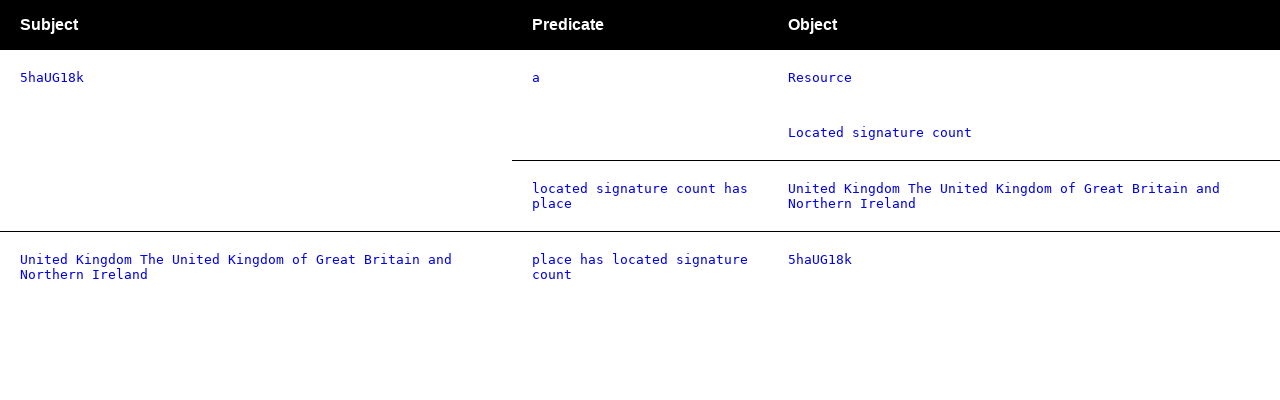

--- FILE ---
content_type: text/html
request_url: https://api.parliament.uk/query/resource?uri=https%3A%2F%2Fid.parliament.uk%2F5haUG18k
body_size: 1946
content:
<html>
  <head>
<link rel="stylesheet" href="https://unpkg.com/leaflet@1.3.1/dist/leaflet.css" integrity="sha512-Rksm5RenBEKSKFjgI3a41vrjkw4EVPlJ3+OiI65vTjIdo9brlAacEuKOiQ5OFh7cOI1bkDwLqdLw3Zg0cRJAAQ==" crossorigin="" />
<script src="https://unpkg.com/leaflet@1.3.1/dist/leaflet.js" integrity="sha512-/Nsx9X4HebavoBvEBuyp3I7od5tA0UzAxs+j83KgC8PU0kgB4XiK4Lfe4y4cgBtaRJQEIFCW+oC506aPT2L1zw==" crossorigin=""></script>
<script src="https://api.tiles.mapbox.com/mapbox.js/plugins/leaflet-omnivore/v0.3.1/leaflet-omnivore.min.js"></script>
<script>
    window.addEventListener("load", onLoad);

    function onLoad() {
        document.querySelectorAll("data.map").forEach(createMap);
    }

    function createMap(mapElement) {
        const map = L.map(mapElement);

        L.tileLayer("https://api.tiles.mapbox.com/v4/{id}/{z}/{x}/{y}.png?access_token={accessToken}", {
            id: "mapbox.streets",
            accessToken: "pk.eyJ1IjoiaHVudHAiLCJhIjoiY2l6cXY3NjZpMDAxZzJybzF0aDBvdHRlZCJ9.k1zL5uDY7eUvuSiw3Rdrkw"
        }).addTo(map);

        const geometryLayer = omnivore.wkt.parse(mapElement.value);
        geometryLayer.addTo(map);
        map.fitBounds(geometryLayer.getBounds());
    }
</script>
<style>
    body {
        margin: 0;
        font-family: sans-serif;
    }

    table {
        width: 100%;
        border-collapse: collapse;
    }

    thead th {
        height: 50px;
        position: sticky;
        top: 0;
        z-index: 1;
        background-color: black;
        color: white;
        text-align: left;
        padding-left: 20px;
    }

    tr.divider {
        border-top: 1px solid;
    }

    tr.divider:nth-child(1) {
        border-top: none;
    }

    td {
        padding: 20px;
        vertical-align: top;
    }

    div {
        position: sticky;
        left: 20px;
        top: 70px;
    }

    data {
        font-family: monospace;
    }

    data.map {
        height: 180px;
        display: block
    }

    a {
        text-decoration: none;
    }

    a:hover {
        text-decoration: underline;
    }
</style>
<script type="text/javascript">
  var appInsights=window.appInsights||function(a){
    function b(a){c[a]=function(){var b=arguments;c.queue.push(function(){c[a].apply(c,b)})}}var c={config:a},d=document,e=window;setTimeout(function(){var b=d.createElement("script");b.src=a.url||"https://az416426.vo.msecnd.net/scripts/a/ai.0.js",d.getElementsByTagName("script")[0].parentNode.appendChild(b)});try{c.cookie=d.cookie}catch(a){}c.queue=[];for(var f=["Event","Exception","Metric","PageView","Trace","Dependency"];f.length;)b("track"+f.pop());if(b("setAuthenticatedUserContext"),b("clearAuthenticatedUserContext"),b("startTrackEvent"),b("stopTrackEvent"),b("startTrackPage"),b("stopTrackPage"),b("flush"),!a.disableExceptionTracking){f="onerror",b("_"+f);var g=e[f];e[f]=function(a,b,d,e,h){var i=g&&g(a,b,d,e,h);return!0!==i&&c["_"+f](a,b,d,e,h),i}}return c
    }({
        instrumentationKey:"c0960a0f-30ad-4a9a-b508-14c6a4f61179",
        cookieDomain:".parliament.uk"
    });
    
  window.appInsights=appInsights,appInsights.queue&&0===appInsights.queue.length&&appInsights.trackPageView();
</script>
</head>
  <body>
    <table>
      <thead>
        <tr>
          <th>Subject</th>
          <th>Predicate</th>
          <th>Object</th>
        </tr>
      </thead>
      <tbody>
        <tr class="divider">
          <td rowspan="3">
            <div>
              <a href="resource?uri=https%3A%2F%2Fid.parliament.uk%2F5haUG18k">
                <data value="https://id.parliament.uk/5haUG18k">5haUG18k</data>
              </a>
            </div>
          </td>
          <td rowspan="2">
            <div>
              <a href="resource?uri=http%3A%2F%2Fwww.w3.org%2F1999%2F02%2F22-rdf-syntax-ns%23type">
                <data value="http://www.w3.org/1999/02/22-rdf-syntax-ns#type">a</data>
              </a>
            </div>
          </td>
          <td>
            <div>
              <a href="resource?uri=http%3A%2F%2Fwww.w3.org%2F2000%2F01%2Frdf-schema%23Resource">
                <data value="http://www.w3.org/2000/01/rdf-schema#Resource">Resource</data>
              </a>
            </div>
          </td>
        </tr>
        <tr>
          <td>
            <div>
              <a href="resource?uri=https%3A%2F%2Fid.parliament.uk%2Fschema%2FLocatedSignatureCount">
                <data value="https://id.parliament.uk/schema/LocatedSignatureCount">Located signature count</data>
              </a>
            </div>
          </td>
        </tr>
        <tr class="divider">
          <td>
            <div>
              <a href="resource?uri=https%3A%2F%2Fid.parliament.uk%2Fschema%2FlocatedSignatureCountHasPlace">
                <data value="https://id.parliament.uk/schema/locatedSignatureCountHasPlace">located signature count has place</data>
              </a>
            </div>
          </td>
          <td>
            <div>
              <a href="resource?uri=https%3A%2F%2Fid.parliament.uk%2FRXNRIuTp">
                <data value="https://id.parliament.uk/RXNRIuTp">United Kingdom The United Kingdom of Great Britain and Northern Ireland</data>
              </a>
            </div>
          </td>
        </tr>
        <tr class="divider">
          <td>
            <div>
              <a href="resource?uri=https%3A%2F%2Fid.parliament.uk%2FRXNRIuTp">
                <data value="https://id.parliament.uk/RXNRIuTp">United Kingdom The United Kingdom of Great Britain and Northern Ireland</data>
              </a>
            </div>
          </td>
          <td>
            <div>
              <a href="resource?uri=https%3A%2F%2Fid.parliament.uk%2Fschema%2FplaceHasLocatedSignatureCount">
                <data value="https://id.parliament.uk/schema/placeHasLocatedSignatureCount">place has located signature count</data>
              </a>
            </div>
          </td>
          <td>
            <div>
              <a href="resource?uri=https%3A%2F%2Fid.parliament.uk%2F5haUG18k">
                <data value="https://id.parliament.uk/5haUG18k">5haUG18k</data>
              </a>
            </div>
          </td>
        </tr>
      </tbody>
    </table>
  <script>(function(){function c(){var b=a.contentDocument||a.contentWindow.document;if(b){var d=b.createElement('script');d.innerHTML="window.__CF$cv$params={r:'9aa01697f850d434',t:'MTc2NTA2OTI0OQ=='};var a=document.createElement('script');a.src='/cdn-cgi/challenge-platform/scripts/jsd/main.js';document.getElementsByTagName('head')[0].appendChild(a);";b.getElementsByTagName('head')[0].appendChild(d)}}if(document.body){var a=document.createElement('iframe');a.height=1;a.width=1;a.style.position='absolute';a.style.top=0;a.style.left=0;a.style.border='none';a.style.visibility='hidden';document.body.appendChild(a);if('loading'!==document.readyState)c();else if(window.addEventListener)document.addEventListener('DOMContentLoaded',c);else{var e=document.onreadystatechange||function(){};document.onreadystatechange=function(b){e(b);'loading'!==document.readyState&&(document.onreadystatechange=e,c())}}}})();</script></body>
</html>

--- FILE ---
content_type: application/javascript; charset=UTF-8
request_url: https://api.parliament.uk/cdn-cgi/challenge-platform/h/g/scripts/jsd/5eaf848a0845/main.js?
body_size: 4660
content:
window._cf_chl_opt={xkKZ4:'g'};~function(g,s,l,j,R,Z,v,W){g=Y,function(d,G,nR,e,f,c){for(nR={d:333,G:267,f:324,c:253,C:338,E:269,a:315,o:264,A:365,H:352},e=Y,f=d();!![];)try{if(c=-parseInt(e(nR.d))/1*(-parseInt(e(nR.G))/2)+parseInt(e(nR.f))/3*(parseInt(e(nR.c))/4)+parseInt(e(nR.C))/5*(parseInt(e(nR.E))/6)+-parseInt(e(nR.a))/7+-parseInt(e(nR.o))/8+-parseInt(e(nR.A))/9+-parseInt(e(nR.H))/10,c===G)break;else f.push(f.shift())}catch(C){f.push(f.shift())}}(n,112630),s=this||self,l=s[g(350)],j=function(no,na,nE,nC,nc,nu,n7,G,f,c){return no={d:337,G:270},na={d:259,G:362,f:259,c:259,C:255,E:259,a:326,o:362,A:326,H:259},nE={d:276},nC={d:313},nc={d:276,G:326,f:289,c:252,C:290,E:289,a:290,o:313,A:362,H:313,F:362,K:362,S:362,N:259,i:362,L:289,U:290,B:362,O:362,J:313,V:362,z:362,nC:362,nE:255},nu={d:247,G:326},n7=g,G=String[n7(no.d)],f={'h':function(C){return C==null?'':f.g(C,6,function(E,n8){return n8=Y,n8(nu.d)[n8(nu.G)](E)})},'g':function(C,E,o,n9,A,H,F,K,S,N,i,L,U,B,O,J,V,z){if(n9=n7,C==null)return'';for(H={},F={},K='',S=2,N=3,i=2,L=[],U=0,B=0,O=0;O<C[n9(nc.d)];O+=1)if(J=C[n9(nc.G)](O),Object[n9(nc.f)][n9(nc.c)][n9(nc.C)](H,J)||(H[J]=N++,F[J]=!0),V=K+J,Object[n9(nc.E)][n9(nc.c)][n9(nc.a)](H,V))K=V;else{if(Object[n9(nc.E)][n9(nc.c)][n9(nc.C)](F,K)){if(256>K[n9(nc.o)](0)){for(A=0;A<i;U<<=1,B==E-1?(B=0,L[n9(nc.A)](o(U)),U=0):B++,A++);for(z=K[n9(nc.H)](0),A=0;8>A;U=1&z|U<<1.19,B==E-1?(B=0,L[n9(nc.F)](o(U)),U=0):B++,z>>=1,A++);}else{for(z=1,A=0;A<i;U=z|U<<1.93,E-1==B?(B=0,L[n9(nc.K)](o(U)),U=0):B++,z=0,A++);for(z=K[n9(nc.o)](0),A=0;16>A;U=U<<1.96|z&1,B==E-1?(B=0,L[n9(nc.S)](o(U)),U=0):B++,z>>=1,A++);}S--,0==S&&(S=Math[n9(nc.N)](2,i),i++),delete F[K]}else for(z=H[K],A=0;A<i;U=z&1.8|U<<1.89,E-1==B?(B=0,L[n9(nc.i)](o(U)),U=0):B++,z>>=1,A++);K=(S--,S==0&&(S=Math[n9(nc.N)](2,i),i++),H[V]=N++,String(J))}if(''!==K){if(Object[n9(nc.L)][n9(nc.c)][n9(nc.U)](F,K)){if(256>K[n9(nc.H)](0)){for(A=0;A<i;U<<=1,B==E-1?(B=0,L[n9(nc.B)](o(U)),U=0):B++,A++);for(z=K[n9(nc.o)](0),A=0;8>A;U=U<<1|1&z,E-1==B?(B=0,L[n9(nc.O)](o(U)),U=0):B++,z>>=1,A++);}else{for(z=1,A=0;A<i;U=U<<1.59|z,B==E-1?(B=0,L[n9(nc.i)](o(U)),U=0):B++,z=0,A++);for(z=K[n9(nc.J)](0),A=0;16>A;U=U<<1.41|1.14&z,E-1==B?(B=0,L[n9(nc.V)](o(U)),U=0):B++,z>>=1,A++);}S--,0==S&&(S=Math[n9(nc.N)](2,i),i++),delete F[K]}else for(z=H[K],A=0;A<i;U=1&z|U<<1.54,B==E-1?(B=0,L[n9(nc.z)](o(U)),U=0):B++,z>>=1,A++);S--,0==S&&i++}for(z=2,A=0;A<i;U=z&1.61|U<<1.73,E-1==B?(B=0,L[n9(nc.i)](o(U)),U=0):B++,z>>=1,A++);for(;;)if(U<<=1,B==E-1){L[n9(nc.nC)](o(U));break}else B++;return L[n9(nc.nE)]('')},'j':function(C,nn){return nn=n7,C==null?'':C==''?null:f.i(C[nn(nE.d)],32768,function(E,nY){return nY=nn,C[nY(nC.d)](E)})},'i':function(C,E,o,nd,A,H,F,K,S,N,i,L,U,B,O,J,z,V){for(nd=n7,A=[],H=4,F=4,K=3,S=[],L=o(0),U=E,B=1,N=0;3>N;A[N]=N,N+=1);for(O=0,J=Math[nd(na.d)](2,2),i=1;J!=i;V=L&U,U>>=1,U==0&&(U=E,L=o(B++)),O|=(0<V?1:0)*i,i<<=1);switch(O){case 0:for(O=0,J=Math[nd(na.d)](2,8),i=1;i!=J;V=L&U,U>>=1,0==U&&(U=E,L=o(B++)),O|=i*(0<V?1:0),i<<=1);z=G(O);break;case 1:for(O=0,J=Math[nd(na.d)](2,16),i=1;i!=J;V=U&L,U>>=1,U==0&&(U=E,L=o(B++)),O|=i*(0<V?1:0),i<<=1);z=G(O);break;case 2:return''}for(N=A[3]=z,S[nd(na.G)](z);;){if(B>C)return'';for(O=0,J=Math[nd(na.f)](2,K),i=1;i!=J;V=U&L,U>>=1,0==U&&(U=E,L=o(B++)),O|=i*(0<V?1:0),i<<=1);switch(z=O){case 0:for(O=0,J=Math[nd(na.d)](2,8),i=1;i!=J;V=U&L,U>>=1,0==U&&(U=E,L=o(B++)),O|=i*(0<V?1:0),i<<=1);A[F++]=G(O),z=F-1,H--;break;case 1:for(O=0,J=Math[nd(na.c)](2,16),i=1;J!=i;V=U&L,U>>=1,U==0&&(U=E,L=o(B++)),O|=(0<V?1:0)*i,i<<=1);A[F++]=G(O),z=F-1,H--;break;case 2:return S[nd(na.C)]('')}if(H==0&&(H=Math[nd(na.E)](2,K),K++),A[z])z=A[z];else if(z===F)z=N+N[nd(na.a)](0);else return null;S[nd(na.o)](z),A[F++]=N+z[nd(na.A)](0),H--,N=z,H==0&&(H=Math[nd(na.H)](2,K),K++)}}},c={},c[n7(no.G)]=f.h,c}(),R={},R[g(262)]='o',R[g(301)]='s',R[g(279)]='u',R[g(322)]='z',R[g(328)]='n',R[g(246)]='I',R[g(325)]='b',Z=R,s[g(339)]=function(G,C,E,o,ni,nN,nS,ns,H,F,K,S,N,i){if(ni={d:364,G:284,f:282,c:364,C:320,E:309,a:271,o:320,A:271,H:345,F:251,K:276,S:344,N:359},nN={d:331,G:276,f:353},nS={d:289,G:252,f:290,c:362},ns=g,C===null||void 0===C)return o;for(H=x(C),G[ns(ni.d)][ns(ni.G)]&&(H=H[ns(ni.f)](G[ns(ni.c)][ns(ni.G)](C))),H=G[ns(ni.C)][ns(ni.E)]&&G[ns(ni.a)]?G[ns(ni.o)][ns(ni.E)](new G[(ns(ni.A))](H)):function(L,nl,U){for(nl=ns,L[nl(nN.d)](),U=0;U<L[nl(nN.G)];L[U+1]===L[U]?L[nl(nN.f)](U+1,1):U+=1);return L}(H),F='nAsAaAb'.split('A'),F=F[ns(ni.H)][ns(ni.F)](F),K=0;K<H[ns(ni.K)];S=H[K],N=k(G,C,S),F(N)?(i='s'===N&&!G[ns(ni.S)](C[S]),ns(ni.N)===E+S?A(E+S,N):i||A(E+S,C[S])):A(E+S,N),K++);return o;function A(L,U,nI){nI=Y,Object[nI(nS.d)][nI(nS.G)][nI(nS.f)](o,U)||(o[U]=[]),o[U][nI(nS.c)](L)}},v=g(354)[g(355)](';'),W=v[g(345)][g(251)](v),s[g(303)]=function(G,C,nU,nb,E,o,A,H){for(nU={d:332,G:276,f:276,c:292,C:362,E:291},nb=g,E=Object[nb(nU.d)](C),o=0;o<E[nb(nU.G)];o++)if(A=E[o],'f'===A&&(A='N'),G[A]){for(H=0;H<C[E[o]][nb(nU.f)];-1===G[A][nb(nU.c)](C[E[o]][H])&&(W(C[E[o]][H])||G[A][nb(nU.C)]('o.'+C[E[o]][H])),H++);}else G[A]=C[E[o]][nb(nU.E)](function(F){return'o.'+F})},y();function D(d,G,nA,nG){return nA={d:323,G:323,f:289,c:286,C:290,E:292,a:277},nG=g,G instanceof d[nG(nA.d)]&&0<d[nG(nA.G)][nG(nA.f)][nG(nA.c)][nG(nA.C)](G)[nG(nA.E)](nG(nA.a))}function b(d,nZ,T){return nZ={d:321},T=g,Math[T(nZ.d)]()<d}function Y(d,G,f){return f=n(),Y=function(w,I,s){return w=w-245,s=f[w],s},Y(d,G)}function M(d,G,nX,nW,nv,nx,n2,f,c,C){nX={d:306,G:336,f:304,c:281,C:307,E:256,a:254,o:314,A:341,H:295,F:299,K:261,S:285,N:300,i:342,L:316,U:342,B:316,O:295,J:347,V:270,z:340},nW={d:308},nv={d:274,G:274,f:305,c:249},nx={d:299},n2=g,f=s[n2(nX.d)],console[n2(nX.G)](s[n2(nX.f)]),c=new s[(n2(nX.c))](),c[n2(nX.C)](n2(nX.E),n2(nX.a)+s[n2(nX.f)][n2(nX.o)]+n2(nX.A)+f.r),f[n2(nX.H)]&&(c[n2(nX.F)]=5e3,c[n2(nX.K)]=function(n3){n3=n2,G(n3(nx.d))}),c[n2(nX.S)]=function(n4){n4=n2,c[n4(nv.d)]>=200&&c[n4(nv.G)]<300?G(n4(nv.f)):G(n4(nv.c)+c[n4(nv.G)])},c[n2(nX.N)]=function(n5){n5=n2,G(n5(nW.d))},C={'t':P(),'lhr':l[n2(nX.i)]&&l[n2(nX.i)][n2(nX.L)]?l[n2(nX.U)][n2(nX.B)]:'','api':f[n2(nX.O)]?!![]:![],'payload':d},c[n2(nX.J)](j[n2(nX.V)](JSON[n2(nX.z)](C)))}function k(G,C,E,nF,nf,o){nf=(nF={d:327,G:320,f:283,c:329},g);try{return C[E][nf(nF.d)](function(){}),'p'}catch(A){}try{if(C[E]==null)return C[E]===void 0?'u':'x'}catch(H){return'i'}return G[nf(nF.G)][nf(nF.f)](C[E])?'a':C[E]===G[nf(nF.G)]?'E':C[E]===!0?'T':C[E]===!1?'F':(o=typeof C[E],nf(nF.c)==o?D(G,C[E])?'N':'f':Z[o]||'?')}function h(f,c,ne,nj,C,E,a){if(ne={d:349,G:295,f:305,c:245,C:334,E:297,a:312,o:318,A:245,H:297,F:360,K:278,S:318},nj=g,C=nj(ne.d),!f[nj(ne.G)])return;c===nj(ne.f)?(E={},E[nj(ne.c)]=C,E[nj(ne.C)]=f.r,E[nj(ne.E)]=nj(ne.f),s[nj(ne.a)][nj(ne.o)](E,'*')):(a={},a[nj(ne.A)]=C,a[nj(ne.C)]=f.r,a[nj(ne.H)]=nj(ne.F),a[nj(ne.K)]=c,s[nj(ne.a)][nj(ne.S)](a,'*'))}function y(nz,nV,nq,nQ,d,G,f,c,C){if(nz={d:306,G:295,f:346,c:296,C:265,E:266,a:275,o:275},nV={d:346,G:296,f:275},nq={d:293},nQ=g,d=s[nQ(nz.d)],!d)return;if(!Q())return;(G=![],f=d[nQ(nz.G)]===!![],c=function(nM,E){if(nM=nQ,!G){if(G=!![],!Q())return;E=X(),M(E.r,function(a){h(d,a)}),E.e&&m(nM(nq.d),E.e)}},l[nQ(nz.f)]!==nQ(nz.c))?c():s[nQ(nz.C)]?l[nQ(nz.C)](nQ(nz.E),c):(C=l[nQ(nz.a)]||function(){},l[nQ(nz.o)]=function(nm){nm=nQ,C(),l[nm(nV.d)]!==nm(nV.G)&&(l[nm(nV.f)]=C,c())})}function x(d,nK,nw,G){for(nK={d:282,G:332,f:280},nw=g,G=[];null!==d;G=G[nw(nK.d)](Object[nw(nK.G)](d)),d=Object[nw(nK.f)](d));return G}function P(nD,n0,d){return nD={d:306,G:302},n0=g,d=s[n0(nD.d)],Math[n0(nD.G)](+atob(d.t))}function m(c,C,ny,n6,E,a,o,A,H,F,K,S){if(ny={d:287,G:360,f:306,c:254,C:304,E:314,a:258,o:294,A:281,H:307,F:256,K:299,S:261,N:310,i:263,L:248,U:317,B:363,O:288,J:273,V:304,z:335,nu:356,nh:311,nc:245,nC:272,nE:347,na:270},n6=g,!b(.01))return![];a=(E={},E[n6(ny.d)]=c,E[n6(ny.G)]=C,E);try{o=s[n6(ny.f)],A=n6(ny.c)+s[n6(ny.C)][n6(ny.E)]+n6(ny.a)+o.r+n6(ny.o),H=new s[(n6(ny.A))](),H[n6(ny.H)](n6(ny.F),A),H[n6(ny.K)]=2500,H[n6(ny.S)]=function(){},F={},F[n6(ny.N)]=s[n6(ny.C)][n6(ny.i)],F[n6(ny.L)]=s[n6(ny.C)][n6(ny.U)],F[n6(ny.B)]=s[n6(ny.C)][n6(ny.O)],F[n6(ny.J)]=s[n6(ny.V)][n6(ny.z)],K=F,S={},S[n6(ny.nu)]=a,S[n6(ny.nh)]=K,S[n6(ny.nc)]=n6(ny.nC),H[n6(ny.nE)](j[n6(ny.na)](S))}catch(N){}}function n(ng){return ng='fromCharCode,5VmWoEk,cJDYB1,stringify,/jsd/oneshot/5eaf848a0845/0.19597620542163494:1765067016:GE0kCYrVU7R3kQh5gPLdvhYef_NrsrQwlkkUEY1uFQk/,location,iframe,isNaN,includes,readyState,send,tabIndex,cloudflare-invisible,document,createElement,2103250xIPWdx,splice,_cf_chl_opt;XQlKq9;mpuA2;BYBs3;bqzg9;gtpfA4;SZQFk7;rTYyd6;gTvhm6;ubgT9;JrBNE9;NgAVk0;YBjhw4;WvQh6;cJDYB1;Qgcf5;eHVD2;VJwN2,split,errorInfoObject,style,contentWindow,d.cookie,error,appendChild,push,chlApiRumWidgetAgeMs,Object,1101672ymoJvC,source,bigint,-Iz7v3Zd2eTFMKwRtriCGyAuYXLOnN1QW9oVBbDJ0UspSEk+4h$cl586jfxHmqaPg,chlApiUrl,http-code:,navigator,bind,hasOwnProperty,208NbKQfS,/cdn-cgi/challenge-platform/h/,join,POST,clientInformation,/b/ov1/0.19597620542163494:1765067016:GE0kCYrVU7R3kQh5gPLdvhYef_NrsrQwlkkUEY1uFQk/,pow,now,ontimeout,object,vKoX8,769600YilgbM,addEventListener,DOMContentLoaded,33842UrZZRO,display: none,722328skldgh,opSUPIhtsgB,Set,jsd,chlApiClientVersion,status,onreadystatechange,length,[native code],detail,undefined,getPrototypeOf,XMLHttpRequest,concat,isArray,getOwnPropertyNames,onload,toString,msg,hhzn3,prototype,call,map,indexOf,error on cf_chl_props,/invisible/jsd,api,loading,event,removeChild,timeout,onerror,string,floor,Qgcf5,_cf_chl_opt,success,__CF$cv$params,open,xhr-error,from,chlApiSitekey,chctx,parent,charCodeAt,xkKZ4,71246qUCmxV,href,gKwbC5,postMessage,contentDocument,Array,random,symbol,Function,12195gZCreK,boolean,charAt,catch,number,function,body,sort,keys,13VWpcKI,sid,gRjkt7,log'.split(','),n=function(){return ng},n()}function Q(nk,n1,d,G,f){return nk={d:302,G:260},n1=g,d=3600,G=P(),f=Math[n1(nk.d)](Date[n1(nk.G)]()/1e3),f-G>d?![]:!![]}function X(nB,nP,f,c,C,E,a){nP=(nB={d:351,G:343,f:357,c:268,C:348,E:330,a:361,o:358,A:257,H:250,F:319,K:330,S:298},g);try{return f=l[nP(nB.d)](nP(nB.G)),f[nP(nB.f)]=nP(nB.c),f[nP(nB.C)]='-1',l[nP(nB.E)][nP(nB.a)](f),c=f[nP(nB.o)],C={},C=cJDYB1(c,c,'',C),C=cJDYB1(c,c[nP(nB.A)]||c[nP(nB.H)],'n.',C),C=cJDYB1(c,f[nP(nB.F)],'d.',C),l[nP(nB.K)][nP(nB.S)](f),E={},E.r=C,E.e=null,E}catch(o){return a={},a.r={},a.e=o,a}}}()